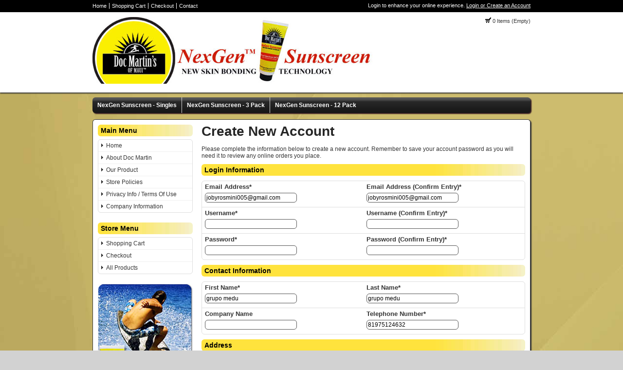

--- FILE ---
content_type: text/html; charset=UTF-8
request_url: http://www.docmartinssunscreen.com/store/index.php?app=ecom&ns=createaccount&sid=3g48h87hs54r53f39inc84634zhr8t33
body_size: 31649
content:

<!DOCTYPE html PUBLIC '-//W3C//DTD XHTML+RDFa 1.0//EN' 'http://www.w3.org/MarkUp/DTD/xhtml-rdfa-1.dtd'>

<html xmlns="http://www.w3.org/1999/xhtml" xmlns:og="http://opengraphprotocol.org/schema/" xmlns:fb="http://www.facebook.com/2008/fbml">

<head>

<meta http-equiv="content-type" content="text/html; charset=ISO-8859-1" />

<base href="http://www.docmartinssunscreen.com/store/" />

<meta name="generator" content="Kryptronic Software" />
<meta name="keywords" content="sun block, sun screen, sunscreen, sun protection, spf, sunblock, uv protection, prevention of skin cancer, skin protection cream, skin protection, sunscreen product, sunscreen lotion, sunscreen protection, sun screen lotion, sunblock lotion, sun block lotion, create, new, account, doc, martins, of, maui, nexgen" />
<meta name="description" content="Doc Martins of Maui - NexGen Sunscreen Create New Account page.  Doc Martin&#39;s sunscreen, developed by Maui Dermatologist George M. Martin, M.D., is the result of over two decades of product research and development. It is superior because of the unique agent which bonds directly to the skin (epidermal cells) creating an armor of protection from damaging rays of the sun." />
<title>Create New Account - Doc Martins of Maui - NexGen Sunscreen</title>
<meta name="robots" content="noindex,follow" />
<meta property="og:title" content="Create New Account - Doc Martins of Maui - NexGen Sunscreen" />
<meta property="og:site_name" content="Doc Martin&#39;s of Maui Sunblock" />
<meta property="og:description" content="Doc Martins of Maui - NexGen Sunscreen Create New Account page.  Doc Martin&#39;s sunscreen, developed by Maui Dermatologist George M. Martin, M.D., is the result of over two decades of product research and development. It is superior because of the unique agent which bonds directly to the skin (epidermal cells) creating an armor of protection from damaging rays of the sun." />
<script type="text/javascript">
thisSID  = '3g48h87hs54r53f39inc84634zhr8t33';
thisURL  = 'http://www.docmartinssunscreen.com/store/index.php';
thisMODE = 'desktop';
</script>
<script type="text/javascript" src="media/jquery/jquery.min.js"></script>
<script type="text/javascript" src="media/jquery/jquery-ui.min.js"></script>
<script type="text/javascript" src="media/jquery/jquery.easing.min.js"></script>
<script type="text/javascript" src="media/jquery/jquery.mousewheel.min.js"></script>
<script type="text/javascript">jQuery.noConflict();</script>
<script type="text/javascript" src="media/jquery-plugins/jquery.json.js"></script>
<script type="text/javascript" src="media/qtip2/jquery.qtip2.min.js"></script>
<link rel="stylesheet" type="text/css" media="all" href="media/qtip2/jquery.qtip2.css" />
<script type="text/javascript" src="media/jshowoff/jshowoff.js"></script>
<link rel="stylesheet" type="text/css" media="all" href="media/jshowoff/jshowoff.css" />
<script type="text/javascript" src="media/scripts/common.js"></script>
<script type="text/javascript" src="media/scripts/frontend.js"></script>
<script type="text/javascript">
//<![CDATA[
jQuery(document).ready(function(){
jQuery('#core--createaccount').submit(function(){return ajaxExec({'primary': 'ContentWithTitle', 'overlay': '1', 'scrollto': 'skin_content', 'callback': 'ajaxExecResult', 'formid': 'core--createaccount', 'extras': {'miniacctlogin': {'app': 'core', 'ns': 'miniacctlogin'}, 'core_skinwidget_account': {'app': 'core', 'ns': 'skinwidget_account'}}});});
jQuery('#minicart-button').hover(function() {return showMiniCart({'divid': 'ajaxminicart', 'buttonid': 'minicart-button', 'displayposition': 'LEFT'});});
jQuery('#cms_skinwidget_banners_side-banner-slide5').css({display: 'block'});
jQuery('#cms_skinwidget_banners_side-banner-slide2').css({display: 'block'});
jQuery('#cms_skinwidget_banners_side-banner-slide3').css({display: 'block'});
jQuery('#cms_skinwidget_banners_side-banner-slide4').css({display: 'block'});
jQuery('#cms_skinwidget_banners_SIDEMENU1').jshowoff({cssClass: 'jshowoff_nocontrols', effect: 'slideLeft', links: false, speed: 7000});
});
//]]>
</script>

<script type="text/javascript">
//<![CDATA[
jQuery(window).load(function(){
jQuery('#core--createaccount--stateprov').css({'max-width': jQuery('#core--createaccount--stateprov').closest('td').width() - 50});
jQuery('#core--createaccount--country').css({'max-width': jQuery('#core--createaccount--country').closest('td').width() - 50});
jQuery('#core--createaccount--rescom').css({'max-width': jQuery('#core--createaccount--rescom').closest('td').width() - 50});
});
//]]>
</script>


<link rel="stylesheet" type="text/css" media="all" href="media/skins/css/all.css" />
<link rel="stylesheet" type="text/css" media="all" href="skins/Desktop/css/overrides.css" />
<link rel="stylesheet" type="text/css" media="all" href="skins/Desktop/css/all.css" />

<link rel="stylesheet" type="text/css" media="all" href="skins/Desktop/css/colorscheme-custom.css" />

</head>

<body>

<div id="skin_background">

<div id="skin_top">

<div id="skin_top_wrapper">

<div id="skin_top_menu">

<ul>

<li><a href="http://www.docmartinssunscreen.com/store/index.php?app=cms&amp;ns=display&amp;sid=3g48h87hs54r53f39inc84634zhr8t33" title="Home">Home</a></li><li><a href="http://www.docmartinssunscreen.com/store/index.php?app=ecom&amp;ns=viewcart&amp;sid=3g48h87hs54r53f39inc84634zhr8t33" title="Shopping Cart">Shopping Cart</a></li><li><a href="http://www.docmartinssunscreen.com/store/index.php?app=ecom&amp;ns=checkoutfn&amp;sid=3g48h87hs54r53f39inc84634zhr8t33" title="Checkout">Checkout</a></li><li><a href="http://www.docmartinssunscreen.com/store/index.php?app=ecom&amp;ns=contact&amp;sid=3g48h87hs54r53f39inc84634zhr8t33" title="Contact">Contact</a></li>
</ul>

</div>

<div id="skin_top_miniacctlogin">

<div id="miniacctlogin">
Login to enhance your online experience. <a href="http://www.docmartinssunscreen.com/store/index.php?app=ecom&amp;ns=login&amp;sid=3g48h87hs54r53f39inc84634zhr8t33" title="Login / Create Account">Login or Create an Account</a></div>

</div>

<div class="clearboth"></div>

</div>

</div>

<div id="skin_header">

<div id="skin_header_wrapper">

<div id="skin_header_home">

<a href="http://www.docmartinssunscreen.com/store/index.php?app=cms&amp;ns=display&amp;sid=3g48h87hs54r53f39inc84634zhr8t33" title="Home"><img src="media/skins/logos/dm-logo-desktop.jpg" alt="Logo" /></a>

</div>

<div id="skin_header_widgets">

<div id="ecom_skinwidget_minicart" class="skin_widgetclass_HEADER">
<div class="skin_widgettitle">Shopping Cart</div>
<div class="skin_widgetcontent">
<p class="small"><img src="media/ecom/images/cart.png" alt="Shopping Cart" /> 0 Items (Empty)</p>
</div>
</div>

<div id="ajaxminicart" style="display: none;">
<div style="padding: 10px;">
<table class="invisible"><tr>
<td class="invisible" style="width: 235px;">
<h2 class="defaultheading" style="margin: 0px 0px 10px 0px;">Recently Viewed Items</h2>
<p>You have not viewed any items recently.</p>
</td>
<td class="invisible" style="width: 10px;">&nbsp;</td>
<td class="invisible" style="width: 235px;">
<h2 class="defaultheading" style="margin: 0px 0px 10px 0px;">Your Shopping Cart</h2>
<p>Your shopping cart is currently empty.  If you would like to make a purchase today, add items to your shopping cart.</p>
</td>
</tr></table>
</div>
</div>

</div>

<div class="clearboth" style="height: 10px;"></div>

</div>

</div>

<div id="skin_navmenu">

<div id="ecom_skinwidget_categories" class="skin_widgetclass_NAVMENU">
<div class="skin_widgettitle">Categories</div>
<div class="skin_widgetmenu">
<ul>
<li><a href="http://www.docmartinssunscreen.com/store/index.php?app=ecom&amp;ns=catshow&amp;ref=singles&amp;sid=3g48h87hs54r53f39inc84634zhr8t33" title="NexGen Sunscreen - Singles">NexGen Sunscreen - Singles</a></li>
<li><a href="http://www.docmartinssunscreen.com/store/index.php?app=ecom&amp;ns=catshow&amp;ref=3-pack&amp;sid=3g48h87hs54r53f39inc84634zhr8t33" title="NexGen Sunscreen - 3 Pack">NexGen Sunscreen - 3 Pack</a></li>
<li><a href="http://www.docmartinssunscreen.com/store/index.php?app=ecom&amp;ns=catshow&amp;ref=12-pack&amp;sid=3g48h87hs54r53f39inc84634zhr8t33" title="NexGen Sunscreen - 12 Pack">NexGen Sunscreen - 12 Pack</a></li>
</ul>

</div>
</div>


<div class="clearboth"></div>

</div>

<div id="skin_wrapper_content">

<div id="skin_left">

<div id="cms_skinwidget_pages" class="skin_widgetclass_SIDEMENU">
<div class="skin_widgettitle">Main Menu</div>
<div class="skin_widgetmenu">
<ul>
<li><a href="http://www.docmartinssunscreen.com/store/index.php?app=cms&amp;ns=display&amp;ref=splash&amp;sid=3g48h87hs54r53f39inc84634zhr8t33" title="Home">Home</a></li>
<li><a href="http://www.docmartinssunscreen.com/store/index.php?app=cms&amp;ns=display&amp;ref=about&amp;sid=3g48h87hs54r53f39inc84634zhr8t33" title="About Doc Martin">About Doc Martin</a></li>
<li><a href="http://www.docmartinssunscreen.com/store/index.php?app=cms&amp;ns=display&amp;ref=about-product&amp;sid=3g48h87hs54r53f39inc84634zhr8t33" title="Our Product">Our Product</a></li>
<li><a href="http://www.docmartinssunscreen.com/store/index.php?app=cms&amp;ns=display&amp;ref=storepolicies&amp;sid=3g48h87hs54r53f39inc84634zhr8t33" title="Store Policies">Store Policies</a></li>
<li><a href="http://www.docmartinssunscreen.com/store/index.php?app=cms&amp;ns=display&amp;ref=privacyterms&amp;sid=3g48h87hs54r53f39inc84634zhr8t33" title="Privacy Info / Terms Of Use">Privacy Info / Terms Of Use</a>
<ul id="cms_skinwidget_pages_905827e32dbc78094000ddee30845c41">
<li><a href="http://www.docmartinssunscreen.com/store/index.php?app=cms&amp;ns=display&amp;ref=privacy&amp;sid=3g48h87hs54r53f39inc84634zhr8t33" title="Privacy Information">Privacy Information</a></li>
<li><a href="http://www.docmartinssunscreen.com/store/index.php?app=cms&amp;ns=display&amp;ref=termsofuse&amp;sid=3g48h87hs54r53f39inc84634zhr8t33" title="Terms Of Use">Terms Of Use</a></li>
</ul>
</li>
<li><a href="http://www.docmartinssunscreen.com/store/index.php?app=cms&amp;ns=display&amp;ref=companyinfo&amp;sid=3g48h87hs54r53f39inc84634zhr8t33" title="Company Information">Company Information</a></li>
</ul>

</div>
</div>

<div id="ecom_skinwidget_menustore" class="skin_widgetclass_SIDEMENU">
<div class="skin_widgettitle">Store Menu</div>
<div class="skin_widgetmenu">
<ul>
     <li><a href="http://www.docmartinssunscreen.com/store/index.php?app=ecom&amp;ns=viewcart&amp;sid=3g48h87hs54r53f39inc84634zhr8t33" title="Shopping Cart">Shopping Cart</a></li>
     <li><a href="http://www.docmartinssunscreen.com/store/index.php?app=ecom&amp;ns=checkoutfn&amp;sid=3g48h87hs54r53f39inc84634zhr8t33" title="Checkout">Checkout</a></li>
     <li><a href="http://www.docmartinssunscreen.com/store/index.php?app=ecom&amp;ns=prodall&amp;sid=3g48h87hs54r53f39inc84634zhr8t33" title="All Products">All Products</a></li>
</ul>

</div>
</div>

<div id="cms_skinwidget_banners" class="skin_widgetclass_SIDEMENU" style="width: 195px; margin-left: auto; margin-right: auto">
<div class="skin_widgetinvisible">
<div id="cms_skinwidget_banners_SIDEMENU1" style="width: 195px">
<div id="cms_skinwidget_banners_side-banner-slide1"><a href="http://www.docmartinssunscreen.com/store/index.php?app=ecom&amp;ns=prodshow&amp;ref=nexgen-singles&amp;sid=3g48h87hs54r53f39inc84634zhr8t33" title="NexGen Surfing"><img src="media/cms/banners/side-slide1.jpg" alt="NexGen Surfing" width="195" /></a></div>
<div id="cms_skinwidget_banners_side-banner-slide5" style="display: none;"><a href="http://www.docmartinssunscreen.com/store/index.php?app=ecom&amp;ns=prodshow&amp;ref=nexgen-singles&amp;sid=3g48h87hs54r53f39inc84634zhr8t33" title="NexGen Golf"><img src="media/cms/banners/side-slide5.jpg" alt="NexGen Golf" width="195" /></a></div>
<div id="cms_skinwidget_banners_side-banner-slide2" style="display: none;"><a href="http://www.docmartinssunscreen.com/store/index.php?app=ecom&amp;ns=prodshow&amp;ref=nexgen-singles&amp;sid=3g48h87hs54r53f39inc84634zhr8t33" title="NexGen Bicycling"><img src="media/cms/banners/side-slide2.jpg" alt="NexGen Bicycling" width="195" /></a></div>
<div id="cms_skinwidget_banners_side-banner-slide3" style="display: none;"><a href="http://www.docmartinssunscreen.com/store/index.php?app=ecom&amp;ns=prodshow&amp;ref=nexgen-singles&amp;sid=3g48h87hs54r53f39inc84634zhr8t33" title="NexGen Tennis"><img src="media/cms/banners/side-slide3.jpg" alt="NexGen Tennis" width="195" /></a></div>
<div id="cms_skinwidget_banners_side-banner-slide4" style="display: none;"><a href="http://www.docmartinssunscreen.com/store/index.php?app=ecom&amp;ns=prodshow&amp;ref=nexgen-singles&amp;sid=3g48h87hs54r53f39inc84634zhr8t33" title="NexGen Swimming"><img src="media/cms/banners/side-slide4.jpg" alt="NexGen Swimming" width="195" /></a></div>
</div>
</div>
</div>


</div>

<div id="skin_content">
<h1 id="skin_pgtitle">Create New Account</h1>
<p>Please complete the information below to create a new account.  Remember to save your account password as you will need it to review any online orders you place.</p>

<form action="http://www.docmartinssunscreen.com/store/index.php" method="post" id="core--createaccount">


<p class="hidden" style="display: none;"><input type="hidden" name="coactive" id="core--createaccount--coactive" value="0" /></p>

<p class="hidden" style="display: none;"><input type="hidden" name="sid" id="core--createaccount--sid" value="3g48h87hs54r53f39inc84634zhr8t33" /></p>

<p class="hidden" style="display: none;"><input type="hidden" name="app" id="core--createaccount--app" value="ecom" /></p>

<p class="hidden" style="display: none;"><input type="hidden" name="ns" id="core--createaccount--ns" value="createaccount_proc" /></p>
<div class="formtablehead">Login Information</div>
<div id="core--createaccount--logininformation--d">
<table id="core--createaccount--logininformation" class="formtable">
<tr>
<td class="formtable" style="width: 50%;">

<fieldset>

<legend class="strong"><label for="core--createaccount--emailnew1">Email Address*</label></legend>

<p class="formfieldleg">Email Address*</p>


<input class="formfield" type="text" name="core--createaccount--emailnew1" id="core--createaccount--emailnew1" value="jobyrosmini005@gmail.com" size="25" maxlength="150" />

</fieldset>

</td>
<td class="formtable" style="width: 50%;">

<fieldset>

<legend class="strong"><label for="core--createaccount--emailnew2">Email Address (Confirm Entry)*</label></legend>

<p class="formfieldleg">Email Address (Confirm Entry)*</p>


<input class="formfield" type="text" name="core--createaccount--emailnew2" id="core--createaccount--emailnew2" value="jobyrosmini005@gmail.com" size="25" maxlength="150" />

</fieldset>

</td>
</tr>
<tr>
<td class="formtable" style="width: 50%;">

<fieldset>

<legend class="strong"><label for="core--createaccount--usernamenew1">Username*</label></legend>

<p class="formfieldleg">Username*</p>


<input class="formfield" type="text" name="core--createaccount--usernamenew1" id="core--createaccount--usernamenew1" value="" size="25" maxlength="150" />

</fieldset>

</td>
<td class="formtable" style="width: 50%;">

<fieldset>

<legend class="strong"><label for="core--createaccount--usernamenew2">Username (Confirm Entry)*</label></legend>

<p class="formfieldleg">Username (Confirm Entry)*</p>


<input class="formfield" type="text" name="core--createaccount--usernamenew2" id="core--createaccount--usernamenew2" value="" size="25" maxlength="150" />

</fieldset>

</td>
</tr>
<tr>
<td class="formtable" style="width: 50%;">

<fieldset>

<legend class="strong"><label for="core--createaccount--passnew1">Password*</label></legend>

<p class="formfieldleg">Password*</p>


<input class="formfield" type="password" name="core--createaccount--passnew1" id="core--createaccount--passnew1" value="" size="25" autocomplete="off" maxlength="150" />

</fieldset>

</td>
<td class="formtable" style="width: 50%;">

<fieldset>

<legend class="strong"><label for="core--createaccount--passnew2">Password (Confirm Entry)*</label></legend>

<p class="formfieldleg">Password (Confirm Entry)*</p>


<input class="formfield" type="password" name="core--createaccount--passnew2" id="core--createaccount--passnew2" value="" size="25" autocomplete="off" maxlength="150" />

</fieldset>

</td>
</tr>
</table>
</div>
<div class="formtablehead">Contact Information</div>
<div id="core--createaccount--contactinformation--d">
<table id="core--createaccount--contactinformation" class="formtable">
<tr>
<td class="formtable" style="width: 50%;">

<fieldset>

<legend class="strong"><label for="core--createaccount--fname">First Name*</label></legend>

<p class="formfieldleg">First Name*</p>


<input class="formfield" type="text" name="core--createaccount--fname" id="core--createaccount--fname" value="grupo medu" size="25" maxlength="150" />

</fieldset>

</td>
<td class="formtable" style="width: 50%;">

<fieldset>

<legend class="strong"><label for="core--createaccount--lname">Last Name*</label></legend>

<p class="formfieldleg">Last Name*</p>


<input class="formfield" type="text" name="core--createaccount--lname" id="core--createaccount--lname" value="grupo medu" size="25" maxlength="150" />

</fieldset>

</td>
</tr>
<tr>
<td class="formtable" style="width: 50%;">

<fieldset>

<legend class="strong"><label for="core--createaccount--company">Company Name</label></legend>

<p class="formfieldleg">Company Name</p>


<input class="formfield" type="text" name="core--createaccount--company" id="core--createaccount--company" value="" size="25" maxlength="150" />

</fieldset>

</td>
<td class="formtable" style="width: 50%;">

<fieldset>

<legend class="strong"><label for="core--createaccount--phone">Telephone Number*</label></legend>

<p class="formfieldleg">Telephone Number*</p>


<input class="formfield" type="text" name="core--createaccount--phone" id="core--createaccount--phone" value="81975124632" size="25" maxlength="150" />

</fieldset>

</td>
</tr>
</table>
</div>
<div class="formtablehead">Address</div>
<div id="core--createaccount--address--d">
<table id="core--createaccount--address" class="formtable">
<tr>
<td class="formtable" style="width: 50%;">

<fieldset>

<legend class="strong"><label for="core--createaccount--addone">Address: Line 1*</label></legend>

<p class="formfieldleg">Address: Line 1*</p>


<input class="formfield" type="text" name="core--createaccount--addone" id="core--createaccount--addone" value="" size="25" maxlength="150" />

</fieldset>

</td>
<td class="formtable" style="width: 50%;">

<fieldset>

<legend class="strong"><label for="core--createaccount--addtwo">Address: Line 2</label></legend>

<p class="formfieldleg">Address: Line 2</p>


<input class="formfield" type="text" name="core--createaccount--addtwo" id="core--createaccount--addtwo" value="" size="25" maxlength="150" />

</fieldset>

</td>
</tr>
<tr>
<td class="formtable" style="width: 50%;">

<fieldset>

<legend class="strong"><label for="core--createaccount--city">City*</label></legend>

<p class="formfieldleg">City*</p>


<input class="formfield" type="text" name="core--createaccount--city" id="core--createaccount--city" value="" size="25" maxlength="150" />

</fieldset>

</td>
<td class="formtable" style="width: 50%;">

<fieldset>

<legend class="strong"><label for="core--createaccount--stateprov">State/Province*</label></legend>

<p class="formfieldleg">State/Province* <span class="tooltip"><img src="media/core/images/tooltip.png" width="12" height="12" style="width: 12px; height: 12px; margin: 0px; padding: 0px;" title="Select your state or province.  Select Not Applicable if you reside in a country that does not have states or provinces." alt="" /></span></p>


<select class="formfield" name="core--createaccount--stateprov" id="core--createaccount--stateprov" style="max-width: 260px;">

<option value=""></option>
<option value="Alabama">Alabama</option>
<option value="Alaska">Alaska</option>
<option value="Arizona">Arizona</option>
<option value="Arkansas">Arkansas</option>
<option value="California">California</option>
<option value="Colorado">Colorado</option>
<option value="Connecticut">Connecticut</option>
<option value="Delaware">Delaware</option>
<option value="District of Columbia">District of Columbia</option>
<option value="Florida">Florida</option>
<option value="Georgia">Georgia</option>
<option value="Hawaii">Hawaii</option>
<option value="Idaho">Idaho</option>
<option value="Illinois">Illinois</option>
<option value="Indiana">Indiana</option>
<option value="Iowa">Iowa</option>
<option value="Kansas">Kansas</option>
<option value="Kentucky">Kentucky</option>
<option value="Louisiana">Louisiana</option>
<option value="Maine">Maine</option>
<option value="Maryland">Maryland</option>
<option value="Massachusetts">Massachusetts</option>
<option value="Michigan">Michigan</option>
<option value="Minnesota">Minnesota</option>
<option value="Mississippi">Mississippi</option>
<option value="Missouri">Missouri</option>
<option value="Montana">Montana</option>
<option value="Nebraska">Nebraska</option>
<option value="Nevada">Nevada</option>
<option value="New Hampshire">New Hampshire</option>
<option value="New Jersey">New Jersey</option>
<option value="New Mexico">New Mexico</option>
<option value="New York">New York</option>
<option value="North Carolina">North Carolina</option>
<option value="North Dakota">North Dakota</option>
<option value="Ohio">Ohio</option>
<option value="Oklahoma">Oklahoma</option>
<option value="Oregon">Oregon</option>
<option value="Pennsylvania">Pennsylvania</option>
<option value="Rhode Island">Rhode Island</option>
<option value="South Carolina">South Carolina</option>
<option value="South Dakota">South Dakota</option>
<option value="Tennessee">Tennessee</option>
<option value="Texas">Texas</option>
<option value="Utah">Utah</option>
<option value="Vermont">Vermont</option>
<option value="Virginia">Virginia</option>
<option value="Washington">Washington</option>
<option value="West Virginia">West Virginia</option>
<option value="Wisconsin">Wisconsin</option>
<option value="Wyoming">Wyoming</option>
<option value="Alberta">Alberta</option>
<option value="British Columbia">British Columbia</option>
<option value="Manitoba">Manitoba</option>
<option value="New Brunswick">New Brunswick</option>
<option value="Newfoundland">Newfoundland</option>
<option value="Northwest Territories">Northwest Territories</option>
<option value="Nova Scotia">Nova Scotia</option>
<option value="Nunavut">Nunavut</option>
<option value="Ontario">Ontario</option>
<option value="Prince Edward Island">Prince Edward Island</option>
<option value="Quebec">Quebec</option>
<option value="Saskatchewan">Saskatchewan</option>
<option value="Yukon Territory">Yukon Territory</option>
<option value="Armed Forces Africa">Armed Forces Africa</option>
<option value="Armed Forces Americas">Armed Forces Americas</option>
<option value="Armed Forces Canada">Armed Forces Canada</option>
<option value="Armed Forces Europe">Armed Forces Europe</option>
<option value="Armed Forces Middle East">Armed Forces Middle East</option>
<option value="Armed Forces Pacific">Armed Forces Pacific</option>
<option value="Not Applicable">Not Applicable</option>
</select>

</fieldset>

</td>
</tr>
<tr>
<td class="formtable" style="width: 50%;">

<fieldset>

<legend class="strong"><label for="core--createaccount--country">Country*</label></legend>

<p class="formfieldleg">Country*</p>


<select class="formfield" name="core--createaccount--country" id="core--createaccount--country" style="max-width: 260px;">

<option value=""></option>
<option value="United States">United States</option>
<option value="Canada">Canada</option>
<option value="United Kingdom">United Kingdom</option>
<option value="Australia">Australia</option>
<option value="Austria">Austria</option>
<option value="Belgium">Belgium</option>
<option value="Bulgaria">Bulgaria</option>
<option value="Croatia">Croatia</option>
<option value="Cyprus">Cyprus</option>
<option value="Czech Republic">Czech Republic</option>
<option value="Denmark">Denmark</option>
<option value="Estonia">Estonia</option>
<option value="Finland">Finland</option>
<option value="France">France</option>
<option value="Germany">Germany</option>
<option value="Greece">Greece</option>
<option value="Hungary">Hungary</option>
<option value="Ireland">Ireland</option>
<option value="Italy">Italy</option>
<option value="Latvia">Latvia</option>
<option value="Lithuania">Lithuania</option>
<option value="Luxembourg">Luxembourg</option>
<option value="Malta">Malta</option>
<option value="Netherlands">Netherlands</option>
<option value="New Zealand">New Zealand</option>
<option value="Poland">Poland</option>
<option value="Portugal">Portugal</option>
<option value="Puerto Rico">Puerto Rico</option>
<option value="Romania">Romania</option>
<option value="Slovakia">Slovakia</option>
<option value="Slovenia">Slovenia</option>
<option value="Spain">Spain</option>
<option value="Sweden">Sweden</option>
<option value="Switzerland">Switzerland</option>
</select>

</fieldset>

</td>
<td class="formtable" style="width: 50%;">

<fieldset>

<legend class="strong"><label for="core--createaccount--postalcode">Zip/Postal Code*</label></legend>

<p class="formfieldleg">Zip/Postal Code*</p>


<input class="formfield" type="text" name="core--createaccount--postalcode" id="core--createaccount--postalcode" value="" size="25" maxlength="20" />

</fieldset>

</td>
</tr>
<tr>
<td class="formtable" colspan="2" style="width: 100%;">

<fieldset>

<legend class="strong"><label for="core--createaccount--rescom">Residential/Commercial*</label></legend>

<p class="formfieldleg">Residential/Commercial*</p>


<select class="formfield" name="core--createaccount--rescom" id="core--createaccount--rescom" style="max-width: 260px;">

<option value=""></option>
<option value="C">Commercial</option>
<option value="R">Residential</option>
</select>

</fieldset>

</td>
</tr>
</table>
</div>
<div class="formtablehead">Email Subscriptions</div>
<div id="core--createaccount--emailsubscriptions--d">
<table id="core--createaccount--emailsubscriptions" class="formtable">
<tr>
<td class="formtable" colspan="2" style="width: 100%;">

<fieldset>

<legend class="strong"><label for="core--createaccount--sublist--1">Available Email Subscriptions</label></legend>

<p class="formfieldleg">Available Email Subscriptions <span class="tooltip"><img src="media/core/images/tooltip.png" width="12" height="12" style="width: 12px; height: 12px; margin: 0px; padding: 0px;" title="Check the box next to each available email subscription to which you wish to subscribe." alt="" /></span></p>


<table class="invisible">
<tr><td class="invisible" style="padding: 0px 4px 2px 0px; width: 20px;">
<input class="formfieldradcb" type="checkbox" name="core--createaccount--sublist[]" id="core--createaccount--sublist--1" value="0" /></td><td class="invisible" style="padding: 0px 4px 2px 0px;">General Email Subscription List</td></tr>
<tr><td class="invisible" style="padding: 0px 4px 2px 0px; width: 20px;">
<input class="formfieldradcb" type="checkbox" name="core--createaccount--sublist[]" id="core--createaccount--sublist--2" value="1" /></td><td class="invisible" style="padding: 0px 4px 2px 0px;">Website News and Updates</td></tr>
<tr><td class="invisible" style="padding: 0px 4px 2px 0px; width: 20px;">
<input class="formfieldradcb" type="checkbox" name="core--createaccount--sublist[]" id="core--createaccount--sublist--3" value="2" /></td><td class="invisible" style="padding: 0px 4px 2px 0px;">Product News and Updates</td></tr>
</table>

</fieldset>

</td>
</tr>
</table>
</div>
<p><input class="formbutton" type="submit" name="SUBMIT" id="core--createaccount--SUBMIT" value="Submit" /></p>

</form>


</div>


<div class="clearboth"></div>

</div>

<div id="skin_footer">

<div id="skin_footer_wrapper">

<div id="skin_footer_widgets">

<div id="core_skinwidget_account" class="skin_widgetclass_FOOTER">
<div class="skin_widgettitle">Account Menu</div>
<div class="skin_widgetmenu">
<ul>
<li><a href="http://www.docmartinssunscreen.com/store/index.php?app=ecom&amp;ns=login&amp;sid=3g48h87hs54r53f39inc84634zhr8t33" title="Account Login">Account Login</a></li>
<li><a href="http://www.docmartinssunscreen.com/store/index.php?app=ecom&amp;ns=createaccount&amp;sid=3g48h87hs54r53f39inc84634zhr8t33" title="Create New Account">Create New Account</a></li>
<li><a href="http://www.docmartinssunscreen.com/store/index.php?app=ecom&amp;ns=addbook&amp;sid=3g48h87hs54r53f39inc84634zhr8t33" title="Delivery Address Book">Delivery Address Book</a></li>
<li><a href="http://www.docmartinssunscreen.com/store/index.php?app=ecom&amp;ns=gsubscript&amp;sid=3g48h87hs54r53f39inc84634zhr8t33" title="Email Subscriptions">Email Subscriptions</a></li>
<li><a href="http://www.docmartinssunscreen.com/store/index.php?app=ecom&amp;ns=contact&amp;sid=3g48h87hs54r53f39inc84634zhr8t33" title="Send Contact Message">Send Contact Message</a></li>
</ul>

</div>
</div>

<div id="core_skinwidget_mobiledesktop" class="skin_widgetclass_FOOTER">
<div class="skin_widgettitle">Mobile / Full Site</div>
<div class="skin_widgetmenu">
<ul>
<li><a href="http://www.docmartinssunscreen.com/store/index.php?app=ecom&amp;ns=mobiledesktopswitch&amp;sid=3g48h87hs54r53f39inc84634zhr8t33" title="View Mobile Site">View Mobile Site</a></li>
</ul>
</div>
</div>

<div id="core_skinwidget_social" class="skin_widgetclass_FOOTER">
<div class="skin_widgettitle">Follow Us</div>
<div class="skin_widgetcontent">

<table class="invisible">
<tr><td class="invisible" style="width: 16px; padding: 0px 8px 4px 0px;"><img src="media/core/images/social_facebook.png" width="16" height="16" style="width: 16px; height: 16px; display: block; vertical-align: middle;" alt="Facebook" /></td>
<td class="invisible" style="vertical-align: middle; padding: 0px 0px 4px 0px;"><a href="http://www.facebook.com/docmartinsmaui?ref=ts" title="Facebook" rel="external">Facebook</a></td></tr>
</table>
</div>
</div>


</div>

<div id="skin_footer_copyright">

<p>41 East Lipoa Street, Suite 21<br />Kihei, Hawaii 96753<br />United States</p>

<p>808-875-0322</p>


<p>&copy; 2026 Doc Martin's of Maui Sunblock<br />All rights reserved worldwide</p>

</div>

<div class="clearboth"></div>

</div>

</div>

</div>


<div id="kryptronic_debug" class="hidden">
Software:     ClickCartPro, Copyright 1999-2026 Kryptronic, Inc.
Exec Time:    0.024951 Seconds
Memory Usage: 1.825035 Megabytes
</div>

<div id="kryptronic_info" style="float: right; width: 17px; height: 17px; margin: -20px 3px 0px 0px;"><a href="http://www.kryptronic.com/Shopping-Cart-Software" title="ClickCartPro Shopping Cart Software"><img src="media/core/kryptronic-cornerlogo.png" width="17" height="17" alt="Kryptronic Internet Software Solutions" /></a></div>




</body>

</html>

--- FILE ---
content_type: text/css
request_url: http://www.docmartinssunscreen.com/store/skins/Desktop/css/all.css
body_size: 9205
content:
/* +------------------------------------------------------------+ */
/* | General XHTML Elements                                     | */
/* +------------------------------------------------------------+ */

body {
     color: #333333;
     background-color: #D2D2D2;
     font-family: Arial, Helvetica, sans-serif;
     font-size: 12px;
     font-weight: normal;
     text-align: left;
     margin: 0px;
     padding: 0px;
     }

a {
     color: #333333;
     font-weight: normal;
     text-decoration: underline;
     cursor: pointer;
     }

a:hover {
     color: #000000;
     }

/* +------------------------------------------------------------+ */
/* | Skin Background                                            | */
/* +------------------------------------------------------------+ */

#skin_background {
     background-color: #EFEFEF;
     padding: 0px;
     margin: 0px;
     background-image: url('../media/background.png');
     background-position: top left;
     background-repeat: repeat;
     background-attachment: fixed;
     }

/* +------------------------------------------------------------+ */
/* | Skin Layout Divs: Top                                      | */
/* +------------------------------------------------------------+ */

#skin_top {
     margin: 0px;
     width: 100%;
     background-color: #000000;
     padding: 5px 0px 5px 0px;
     -moz-box-shadow: 0px 2px 2px #555555;
     -webkit-box-shadow: 0px 2px 2px #555555;
     box-shadow: 0px 2px 2px #555555;
     z-index: 10;
     }

#skin_top_wrapper {
     margin: 0px auto 0px auto;
     display: block;
     width: 900px;
     clear: both;
     }

#skin_top_menu {
     color: #FFFFFF;
     float: left;
     width: 435px;
     }

#skin_top_miniacctlogin {
     float: right;
     width: 435px;
     }

/* +------------------------------------------------------------+ */
/* | Top Menu                                                   | */
/* +------------------------------------------------------------+ */

#skin_top_menu ul {
     padding: 0px;
     margin: 0px;
     list-style: none;
     }

#skin_top_menu li {
     padding: 0px;
     margin: 0px;
     list-style: none;
     display: inline;
     }

#skin_top_menu ul li a {
     color: #FFFFFF;
     font-weight: normal;
     text-decoration: none;
     margin: 0px 5px 0px 0px;
     padding: 0px 5px 0px 0px;
     font-size: 11px;
     border-right: 1px solid #FFFFFF;
     }

#skin_top_menu ul li:last-child a {
     border-right: none;
     }

#skin_top_menu ul li a:hover {
     color: #FFFFFF;
     text-decoration: underline;
     }

/* +------------------------------------------------------------+ */
/* | Mini Account Login                                         | */
/* +------------------------------------------------------------+ */

#miniacctlogin {
     text-align: right;
     color: #FFFFFF;
     font-size: 11px;
     }

#miniacctlogin a {
     color: #FFFFFF;
     font-weight: normal;
     text-decoration: underline;
     }

#miniacctlogin ul li a:hover {
     color: #FFFFFF;
     text-decoration: underline;
     }

/* +------------------------------------------------------------+ */
/* | Skin Layout Divs: Header                                   | */
/* +------------------------------------------------------------+ */

#skin_header {
     margin: 0px 0px 10px 0px;
     width: 100%;
     background-color: #FFFFFF;
     padding: 10px 0px 5px 0px;
     -moz-box-shadow: 0px 2px 2px #999999;
     -webkit-box-shadow: 0px 2px 2px #999999;
     box-shadow: 0px 2px 2px #999999;
     clear: both;
     }

#skin_header_wrapper {
     margin: 0px auto 0px auto;
     display: block;
     width: 900px;
     clear: both;
     }

#skin_header_home {
     float: left;
     width: 600px;
     }

#skin_header_widgets {
     float: right;
     width: 270px;
     text-align: right;
     }

/* +------------------------------------------------------------+ */
/* | Custom Skin Header Widgets                                 | */
/* +------------------------------------------------------------+ */

#skin_header_widgets .formbutton, #skin_header_widgets .formfield {
     margin: 0px;
     }

#skin_header_widgets #ecom_skinwidget_minicart .skin_widgetcontent {
     margin-bottom: 15px;
     }

#skin_header_widgets #ecom_skinwidget_minicart p {
     margin-bottom: 4px;
     }

#skin_header_widgets #core_skinwidget_currency .skin_widgetcontent {
     margin: 0px;
     }

#skin_header_widgets #core_skinwidget_currency {
     padding: 25px 5px 5px 5px;
     margin: 0px;
     background-image: url('../media/currency.png');
     background-position: top left;
     background-repeat: no-repeat;
     display: inline-block;
     background-color: #EFEFEF;
     border: 1px solid #DEDEDE;
     -moz-border-radius: 6px 6px 6px 6px;
     -webkit-border-radius: 6px 6px 6px 6px;
     border-radius: 6px 6px 6px 6px;
     float: right;
     }

/* +------------------------------------------------------------+ */
/* | Custom Skin Navmenu Widgets                                | */
/* +------------------------------------------------------------+ */

#skin_navmenu #ecom_skinwidget_breadcrumbs .skin_widgetcontent {
     margin: 12px 0px 0px 4px;
     }

#skin_navmenu #ecom_skinwidget_breadcrumbs .skin_widgetcontent p {
     margin: 0px;
     color: #000000;
     text-shadow: 2px 2px 2px #999999;
     }

#skin_navmenu #ecom_skinwidget_breadcrumbs .skin_widgetcontent a {
     color: #000000;
     text-decoration: none;
     font-weight: bold;
     }

#skin_navmenu #ecom_skinwidget_breadcrumbs .skin_widgetcontent a:hover {
     color: #000000;
     text-decoration: underline;
     font-weight: bold;
     }

/* +------------------------------------------------------------+ */
/* | Skin Layout Divs: Navmenu                                  | */
/* +------------------------------------------------------------+ */

#skin_navmenu {
     width: 900px;
     margin: 0px auto 10px auto;
     padding: 0px;
     clear: both;
     }

/* +------------------------------------------------------------+ */
/* | Skin Layout Divs: Wrapper Content                          | */
/* +------------------------------------------------------------+ */

#skin_wrapper_content {
     width: 878px;
     background-color: #FFFFFF;
     border-top: 1px solid #999999;
     border-left: 1px solid #999999;
     border-right: 1px solid #999999;
     padding: 10px;
     margin: 0px auto 0px auto;
     -moz-border-radius: 6px 6px 0px 0px;
     -webkit-border-radius: 6px 6px 0px 0px;
     border-radius: 6px 6px 0px 0px;
     -moz-box-shadow: 2px 2px 2px #999999;
     -webkit-box-shadow: 2px 2px 2px #999999;
     box-shadow: 2px 2px 2px #999999;
}

/* +------------------------------------------------------------+ */
/* | Skin Layout Divs: Left                                     | */
/* +------------------------------------------------------------+ */

#skin_left {
     margin: 0px;
     display: block;
     width: 195px;
     clear: both;
     float: left;
     }

/* +------------------------------------------------------------+ */
/* | Skin Layout Divs: Content                                  | */
/* +------------------------------------------------------------+ */

#skin_content {
     margin: 0px;
     display: block;
     width: 665px;
     float: right;
     }

/* +------------------------------------------------------------+ */
/* | Page Title                                                 | */
/* +------------------------------------------------------------+ */

#skin_pgtitle {
     color: #000000;
     margin: 0px 0px 15px 0px;
     padding: 0px;
     font-weight: bold;
     clear: both;
     font-size: 28px;
     line-height: 1em;
     }

/* +------------------------------------------------------------+ */
/* | Skin Layout Divs: Footer                                   | */
/* +------------------------------------------------------------+ */

#skin_footer {
     margin: 0px auto 0px auto;
     display: block;
     clear: both;
     background-color: #F6F6F6;
     padding: 10px 0px 10px 0px;
     -moz-box-shadow: 0px -2px 2px #999999;
     -webkit-box-shadow: 0px -2px 2px #999999;
     box-shadow: 0px -2px 2px #999999;
     z-index: 10;
     background-image: url('../media/footer.png');
     background-position: bottom left;
     background-repeat: repeat-x;
     }

#skin_footer_wrapper {
     margin: 0px auto 0px auto;
     display: block;
     width: 900px;
     clear: both;
     }

#skin_footer_widgets {
     float: left;
     width: 675px;
     }

#skin_footer_copyright {
     float: right;
     width: 195px;
     font-size: 10px;
     text-align: right;
     }

/* +------------------------------------------------------------+ */
/* | End                                                        | */
/* +------------------------------------------------------------+ */

--- FILE ---
content_type: text/css
request_url: http://www.docmartinssunscreen.com/store/skins/Desktop/css/colorscheme-custom.css
body_size: 6429
content:
/* +------------------------------------------------------------+ */
/* | General XHTML Elements                                     | */
/* +------------------------------------------------------------+ */

a {
     color: #4C6299;
     }

a:hover {
     color: #000000;
     }

/* +------------------------------------------------------------+ */
/* | Skin Background                                            | */
/* +------------------------------------------------------------+ */

#skin_background {
     background-color: #EFEFEF;
     background-image: url('../media/background-custom.jpg');
     }

/* +------------------------------------------------------------+ */
/* | Skin Layout Divs: Header                                   | */
/* +------------------------------------------------------------+ */

#skin_header {
     -moz-box-shadow: 0px 2px 2px #333333;
     -webkit-box-shadow: 0px 2px 2px #333333;
     box-shadow: 0px 2px 2px #333333;
     }

/* +------------------------------------------------------------+ */
/* | Skin Layout Divs: Wrapper Content                          | */
/* +------------------------------------------------------------+ */

#skin_wrapper_content {
     border-top: 1px solid #333333;
     border-left: 1px solid #333333;
     border-right: 1px solid #333333;
     -moz-box-shadow: 2px 2px 2px #333333;
     -webkit-box-shadow: 2px 2px 2px #333333;
     box-shadow: 2px 2px 2px #333333;
}

/* +------------------------------------------------------------+ */
/* | Custom Skin Navmenu Widgets                                | */
/* +------------------------------------------------------------+ */

#skin_navmenu #ecom_skinwidget_breadcrumbs .skin_widgetcontent p {
     color: #FFFFFF;
     text-shadow: 2px 2px 2px #000000;
     }

#skin_navmenu #ecom_skinwidget_breadcrumbs .skin_widgetcontent a {
     color: #FFFFFF;
     }

#skin_navmenu #ecom_skinwidget_breadcrumbs .skin_widgetcontent a:hover {
     color: #FFFFFF;
     }

/* +------------------------------------------------------------+ */
/* | Page Title                                                 | */
/* +------------------------------------------------------------+ */

#skin_pgtitle {
     color: #262626;
     }

/* +------------------------------------------------------------+ */
/* | Skin Layout Divs: Footer                                   | */
/* +------------------------------------------------------------+ */

#skin_footer {
     -moz-box-shadow: 0px -2px 2px #381A26;
     -webkit-box-shadow: 0px -2px 2px #381A26;
     box-shadow: 0px -2px 2px #381A26;
     }

/* +------------------------------------------------------------+ */
/* | System Required Classes: Default Heading                   | */
/* +------------------------------------------------------------+ */

h2.defaultheading {
     color: #000000;
     border: none;
     background-color: #FFE33B;
     background-image: url('../media/header-custombg.jpg');
     background-position: bottom right;
     background-repeat: repeat-y;
     }

/* +------------------------------------------------------------+ */
/* | System Required Classes: Default Link                      | */
/* +------------------------------------------------------------+ */

.defaultlink {
     background-image: url('../media/custom-linkbg.png');
     background-position: bottom right;
     background-repeat: repeat-y;
     }

/* +------------------------------------------------------------+ */
/* | System Required Classes: Form Table Displays               | */
/* +------------------------------------------------------------+ */

.formtablehead {
     color: #000000;
     border: none;
     background-color: #FFE33B;
     background-image: url('../media/header-custombg.jpg');
     background-position: bottom right;
     background-repeat: repeat-y;
     }

/* +------------------------------------------------------------+ */
/* | System Required Classes: Sort Table Displays               | */
/* +------------------------------------------------------------+ */

.sorttablehead {
     color: #000000;
     border: none;
     background-color: #FFE33B;
     background-image: url('../media/header-custombg.jpg');
     background-position: bottom right;
     background-repeat: repeat-y;
     }

/* +------------------------------------------------------------+ */
/* | System Required Classes: Regular Table Displays            | */
/* +------------------------------------------------------------+ */

.regtablehead {
     color: #000000;
     border: none;
     background-color: #FFE33B;
     background-image: url('../media/header-custombg.jpg');
     background-position: bottom right;
     background-repeat: repeat-y;
     }

/* +------------------------------------------------------------+ */
/* | Required Classes: Skin Widget - NAVMENU                    | */
/* +------------------------------------------------------------+ */

.skin_widgetclass_NAVMENU .skin_widgetmenu {
     -moz-box-shadow: 2px 2px 2px #321720;
     -webkit-box-shadow: 2px 2px 2px #321720;
     box-shadow: 2px 2px 2px #321720;
     }

.skin_widgetclass_NAVMENU .skin_widgetmenu li ul {
     -moz-box-shadow: 2px 2px 2px #321720;
     -webkit-box-shadow: 2px 2px 2px #321720;
     box-shadow: 2px 2px 2px #321720;
     }

/* +------------------------------------------------------------+ */
/* | Required Classes: Skin Widget - SIDEMENU                   | */
/* +------------------------------------------------------------+ */

.skin_widgetclass_SIDEMENU .skin_widgettitle {
     color: #000000;
     border: none;
     background-color: #FFE33B;
     background-image: url('../media/header-custombg.jpg');
     background-position: bottom right;
     background-repeat: repeat-y;
     }

/* +------------------------------------------------------------+ */
/* | Required Classes: Skin Widget - FOOTER                     | */
/* +------------------------------------------------------------+ */

.skin_widgetclass_FOOTER .skin_widgettitle {
     color: #381A26;
     }

/* +------------------------------------------------------------+ */
/* | End                                                        | */
/* +------------------------------------------------------------+ */


--- FILE ---
content_type: application/javascript
request_url: http://www.docmartinssunscreen.com/store/media/jshowoff/jshowoff.js
body_size: 10101
content:
/*

Title:		jShowOff: a jQuery Content Rotator Plugin
Author:		Erik Kallevig
Version:	0.1.2
Website:	http://ekallevig.com/jshowoff
License: 	Dual licensed under the MIT and GPL licenses.

jShowOff Options

animatePause :		whether to use 'Pause' animation text when pausing [boolean, defaults to true]
autoPlay :			whether to start playing immediately [boolean, defaults to true]
changeSpeed :		speed of transition [integer, milliseconds, defaults to 600]
controls :			whether to create & display controls (Play/Pause, Previous, Next) [boolean, defaults to true]
controlText :		custom text for controls [object, 'play', 'pause', 'previous' and 'next' properties]
cssClass :			custom class to add to .jshowoff wrapper [string]
effect :			transition effect [string: 'fade', 'slideLeft' or 'none', defaults to 'fade']
hoverPause :		whether to pause on hover [boolean, defaults to true]
links :				whether to create & display numeric links to each slide [boolean, defaults to true]
speed :				time each slide is shown [integer, milliseconds, defaults to 3000]

*/

(function($) {


	$.fn.jshowoff = function(settings) {

		// default global vars
		var config = {
			animatePause : true,
			autoPlay : true,
			changeSpeed : 600,
			controls : true,
			controlText : {
				play :		'Play',
				pause :		'Pause',
				next :		'Next',
				previous :	'Previous'
			},
			effect : 'fade',
			hoverPause : true,
			links : true,
			speed : 3000
		};
		
		// merge default global variables with custom variables, modifying 'config'
		if (settings) $.extend(true, config, settings);

		// make sure speed is at least 20ms longer than changeSpeed
		if (config.speed < (config.changeSpeed+20)) {
			alert('jShowOff: Make speed at least 20ms longer than changeSpeed; the fades aren\'t always right on time.');
			return this;
		};
		
		// create slideshow for each matching element invoked by .jshowoff()
		this.each(function(i) {
			
			// declare instance variables
			var $cont = $(this);
			var gallery = $(this).children().remove();
			var timer = '';
			var counter = 0;
			var preloadedImg = [];
			var howManyInstances = $('.jshowoff').length+1;
			var uniqueClass = 'jshowoff-'+howManyInstances;
			var cssClass = config.cssClass != undefined ? config.cssClass : '';
			
			
			// set up wrapper
			$cont.css('position','relative').wrap('<div class="jshowoff '+uniqueClass+'" />');
			var $wrap = $('.'+uniqueClass);
			$wrap.css('position','relative').addClass(cssClass);
			
			// add first slide to wrapper
			$(gallery[0]).clone().appendTo($cont);
			
			// preload slide images into memory
			preloadImg();
			
			// add controls
			if(config.controls){
				addControls();
				if(config.autoPlay==false){
					$('.'+uniqueClass+'-play').addClass(uniqueClass+'-paused jshowoff-paused').text(config.controlText.play);
				};
			};
			
			// add slide links
			if(config.links){
				addSlideLinks();
				$('.'+uniqueClass+'-slidelinks a').eq(0).addClass(uniqueClass+'-active jshowoff-active');
			};
			
			// pause slide rotation on hover
			if(config.hoverPause){ $cont.hover(
				function(){ if(isPlaying()) pause('hover'); },
				function(){ if(isPlaying()) play('hover'); }
			);};
			
			// determine autoPlay
			if(config.autoPlay && gallery.length>1) {
				timer = setInterval( function(){ play(); }, config.speed );
			};
			
			// display error message if no slides present
			if(gallery.length<1){
				$('.'+uniqueClass).append('<p>For jShowOff to work, the container element must have child elements.</p>');
			};

			
			// utility for loading slides
			function transitionTo(gallery,index) {
				
				var oldCounter = counter;
				if((counter >= gallery.length) || (index >= gallery.length)) { counter = 0; var e2b = true; }
				else if((counter < 0) || (index < 0)) { counter = gallery.length-1; var b2e = true; }
				else { counter = index; }


				if(config.effect=='slideLeft'){
					var newSlideDir, oldSlideDir;
					function slideDir(dir) {
						newSlideDir = dir=='right' ? 'left' : 'right';
						oldSlideDir = dir=='left' ? 'left' : 'right';					
					};
					

					counter >= oldCounter ? slideDir('left') : slideDir('right') ;

					$(gallery[counter]).clone().appendTo($cont).slideIt({direction:newSlideDir,changeSpeed:config.changeSpeed});
					if($cont.children().length>1){
						$cont.children().eq(0).css('position','absolute').slideIt({direction:oldSlideDir,showHide:'hide',changeSpeed:config.changeSpeed},function(){$(this).remove();});
					};
				} else if (config.effect=='fade') {
					$(gallery[counter]).clone().appendTo($cont).hide().fadeIn(config.changeSpeed,function(){if($.browser.msie)this.style.removeAttribute('filter');});
					if($cont.children().length>1){
						$cont.children().eq(0).css('position','absolute').fadeOut(config.changeSpeed,function(){$(this).remove();});
					};
				} else if (config.effect=='none') {
					$(gallery[counter]).clone().appendTo($cont);
					if($cont.children().length>1){
						$cont.children().eq(0).css('position','absolute').remove();
					};
				};
				
				// update active class on slide link
				if(config.links){
					$('.'+uniqueClass+'-active').removeClass(uniqueClass+'-active jshowoff-active');
					$('.'+uniqueClass+'-slidelinks a').eq(counter).addClass(uniqueClass+'-active jshowoff-active');
				};
			};
			
			// is the rotator currently in 'play' mode
			function isPlaying(){
				return $('.'+uniqueClass+'-play').hasClass('jshowoff-paused') ? false : true;
			};
			
			// start slide rotation on specified interval
			function play(src) {
				if(!isBusy()){
					counter++;
					transitionTo(gallery,counter);
					if(src=='hover' || !isPlaying()) {
						timer = setInterval(function(){ play(); },config.speed);
					}
					if(!isPlaying()){
						$('.'+uniqueClass+'-play').text(config.controlText.pause).removeClass('jshowoff-paused '+uniqueClass+'-paused');
					}
				};
			};
			
			// stop slide rotation
			function pause(src) {
				clearInterval(timer);
				if(!src || src=='playBtn') $('.'+uniqueClass+'-play').text(config.controlText.play).addClass('jshowoff-paused '+uniqueClass+'-paused');
				if(config.animatePause && src=='playBtn'){
					$('<p class="'+uniqueClass+'-pausetext jshowoff-pausetext">'+config.controlText.pause+'</p>').css({ fontSize:'62%', textAlign:'center', position:'absolute', top:'40%', lineHeight:'100%', width:'100%' }).appendTo($wrap).addClass(uniqueClass+'pauseText').animate({ fontSize:'600%', top:'30%', opacity:0 }, {duration:500,complete:function(){$(this).remove();}});
				}
			};
			
			// load the next slide
			function next() {
				goToAndPause(counter+1);
			};
		
			// load the previous slide
			function previous() {
				goToAndPause(counter-1);
			};
			
			// is the rotator in mid-transition
			function isBusy() {
				return $cont.children().length>1 ? true : false;
			};
			
			// load a specific slide
			function goToAndPause(index) {
				$cont.children().stop(true,true);
				if((counter != index) || ((counter == index) && isBusy())){
					if(isBusy()) $cont.children().eq(0).remove();
					transitionTo(gallery,index);
					pause();
				};
			};	

			// load images into memory
			function preloadImg() {
				$(gallery).each(function(i){
					$(this).find('img').each(function(i){
						preloadedImg[i] = $('<img>').attr('src',$(this).attr('src'));					
					});
				});
			};
				
			// generate and add play/pause, prev, next controls
			function addControls() {
				$wrap.append('<p class="jshowoff-controls '+uniqueClass+'-controls"><a class="jshowoff-play '+uniqueClass+'-play" href="#null">'+config.controlText.pause+'</a> <a class="jshowoff-prev '+uniqueClass+'-prev" href="#null">'+config.controlText.previous+'</a> <a class="jshowoff-next '+uniqueClass+'-next" href="#null">'+config.controlText.next+'</a></p>');
				$('.'+uniqueClass+'-controls a').each(function(){
						if($(this).hasClass('jshowoff-play')) $(this).click(function(){ isPlaying() ? pause('playBtn') : play(); return false; } );
						if($(this).hasClass('jshowoff-prev')) $(this).click(function(){ previous(); return false; });
						if($(this).hasClass('jshowoff-next')) $(this).click(function(){ next(); return false; });
	
				});
			};	

			// generate and add slide links
			function addSlideLinks() {
				$wrap.append('<p class="jshowoff-slidelinks '+uniqueClass+'-slidelinks"></p>');
				$.each(gallery, function(i, val) {
					var linktext = $(this).attr('title') != '' ? $(this).attr('title') : i+1;
					$('<a class="jshowoff-slidelink-'+i+' '+uniqueClass+'-slidelink-'+i+'" href="#null">'+linktext+'</a>').bind('click', {index:i}, function(e){ goToAndPause(e.data.index); return false; }).appendTo('.'+uniqueClass+'-slidelinks');
				});
			};		
	
	
		// end .each
		});
	
		return this;

	// end .jshowoff
	};

// end closure
})(jQuery);




(function($) {

	$.fn.slideIt = function(settings,callback) {
	
		// default global vars
		var config = {
			direction : 'left',
			showHide : 'show',
			changeSpeed : 600
		};
		
		// merge default global variables with custom variables, modifying 'config'
		if (settings) $.extend(config, settings);
		
		this.each(function(i) {	
			$(this).css({left:'auto',right:'auto',top:'auto',bottom:'auto'});
			var measurement = (config.direction == 'left') || (config.direction == 'right') ? $(this).outerWidth() : $(this).outerHeight();
			var startStyle = {};
			startStyle['position'] = $(this).css('position') == 'static' ? 'relative' : $(this).css('position');
			startStyle[config.direction] = (config.showHide == 'show') ? '-'+measurement+'px' : 0;
			var endStyle = {};
			endStyle[config.direction] = config.showHide == 'show' ? 0 : '-'+measurement+'px';
			$(this).css(startStyle).animate(endStyle,config.changeSpeed,callback);
		// end .each
		});
	
		return this;
		
	// end .slideIt
	};

// end closure
})(jQuery);